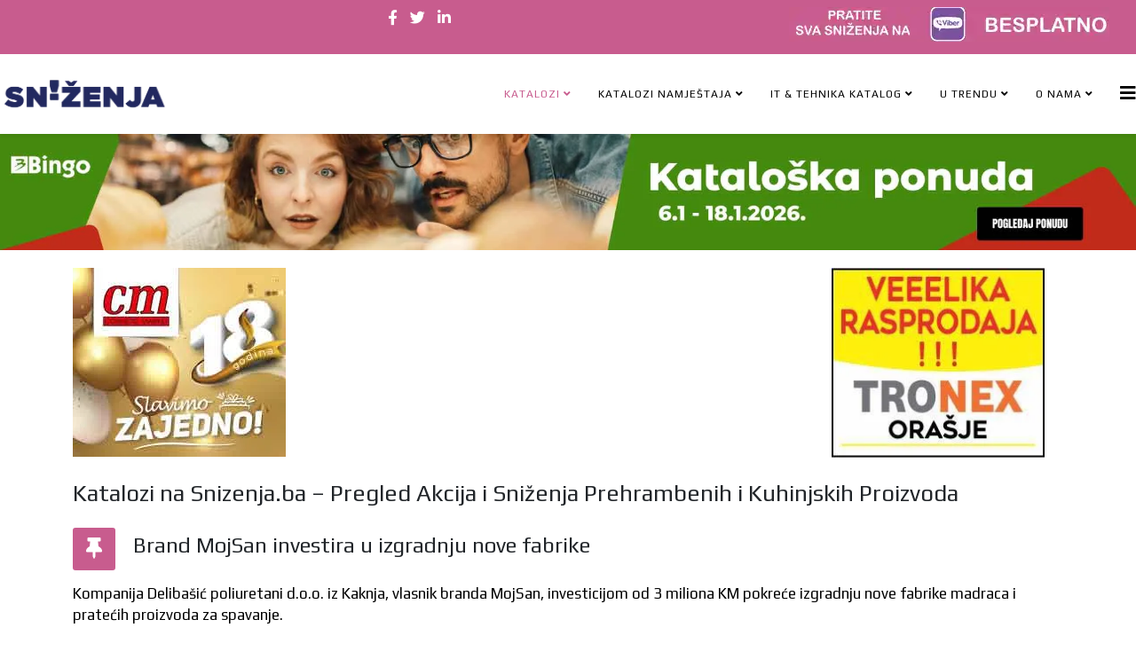

--- FILE ---
content_type: text/html; charset=utf-8
request_url: https://snizenja.ba/vijesti/pozitiva/7629-brand-mojsan-investira-u-izgradnju-nove-fabrike
body_size: 8043
content:
<!DOCTYPE html>
<html xmlns="http://www.w3.org/1999/xhtml" xml:lang="hr-hr" lang="hr-hr" dir="ltr">
	
  <head>
  	<!-- Start TAGZ: -->
  	<meta name="twitter:card" content="summary_large_image"/>
	<meta name="twitter:description" content="Kompanija Deliba&amp;scaron;ić poliuretani d.o.o. iz Kaknja, vlasnik branda MojSan, investicijom od 3 miliona KM pokreće izgradnju nove fabrike madraca i pratećih proizvoda za spavanje.&amp;nbsp;
MojSan je v"/>
	<meta name="twitter:image" content="https://snizenja.ba/images/stories/mojsan151220171.jpg"/>
	<meta name="twitter:title" content="Brand MojSan investira u izgradnju nove fabrike"/>
	<meta property="fb:app_id" content="206814776005038"/>
	<meta property="og:description" content="Kompanija Deliba&amp;scaron;ić poliuretani d.o.o. iz Kaknja, vlasnik branda MojSan, investicijom od 3 miliona KM pokreće izgradnju nove fabrike madraca i prate"/>
	<meta property="og:image" content="https://snizenja.ba/images/stories/mojsan151220171.jpg"/>
	<meta property="og:image:height" content="499"/>
	<meta property="og:image:width" content="749"/>
	<meta property="og:site_name" content="snizenja.ba"/>
	<meta property="og:title" content="Brand MojSan investira u izgradnju nove fabrike"/>
	<meta property="og:type" content="article"/>
	<meta property="og:url" content="https://snizenja.ba/vijesti/pozitiva/7629-brand-mojsan-investira-u-izgradnju-nove-fabrike"/>
  	<!-- End TAGZ -->
  		
		<meta http-equiv="X-UA-Compatible" content="IE=edge">
		<meta name="viewport" content="width=device-width, initial-scale=1">
		<base href="https://snizenja.ba/vijesti/pozitiva/7629-brand-mojsan-investira-u-izgradnju-nove-fabrike" />
	<meta http-equiv="content-type" content="text/html; charset=utf-8" />
	<meta name="keywords" content="Snizenja.ba katalozi, katalozi BiH, akcije i popusti, sniženja prehrana, kućne potrepštine akcija, tehnička oprema popust, katalozi proizvodi BiH" />
	<meta name="author" content="Zgonic ismar" />
	<meta name="robots" content="max-snippet:-1, max-image-preview:large, max-video-preview:-1" />
	<meta name="description" content="Pratite najnovije kataloške akcije i sniženja na Snizenja.ba! Popusti na prehranu, kućne potrepštine, tehniku i proizvode za dom u Bosni i Hercegovini." />
	<meta name="generator" content="Joomla! - Open Source Content Management" />
	<title>Brand MojSan investira u izgradnju nove fabrike</title>
	<link href="/images/M_images/favicon.ico" rel="shortcut icon" type="image/vnd.microsoft.icon" />
	<link href="/templates/shaper_helix3/favicon.ico" rel="shortcut icon" type="image/vnd.microsoft.icon" />
	<link href="https://snizenja.ba/u-trendu/vijesti/73-pozitiva/7629-brand-mojsan-investira-u-izgradnju-nove-fabrike" rel="canonical" />
	<link href="//fonts.googleapis.com/css?family=Play:regular,700&amp;subset=latin" rel="stylesheet" type="text/css" />
	<link href="/cache/com_templates/templates/shaper_helix3/51f6d8d0955f29d677a8f1006f385572.css" rel="stylesheet" type="text/css" />
	<style type="text/css">
body{font-family:Play, sans-serif; font-size:17px; font-weight:normal; }h1{font-family:Play, sans-serif; font-size:26px; font-weight:normal; }h2{font-family:Play, sans-serif; font-size:24px; font-weight:normal; }h3{font-family:Play, sans-serif; font-size:22px; font-weight:normal; }h4{font-family:Play, sans-serif; font-size:20px; font-weight:normal; }h5{font-family:Play, sans-serif; font-size:20px; font-weight:normal; }h6{font-family:Play, sans-serif; font-size:20px; font-weight:normal; }@media (min-width: 1400px) {
.container {
max-width: 1140px;
}
}#sp-top-bar{ background-color:#c85c8e;color:#ffffff; }#sp-top-bar a{color:#ffffff;}#sp-top-bar a:hover{color:#ffffff;}#sp-main-body{ padding:1;margin:1; }#sp-section-8{ margin:9; }#sp-footer{ background-color:#23295f;color:#ffffff; }#sp-footer a{color:#ffffff;}#sp-footer a:hover{color:#0b00d4;}		.dj-hideitem { display: none !important; }

	</style>
	<script src="/cache/com_templates/templates/shaper_helix3/721329a68af5238024fbde3ee99caa0f.js" type="text/javascript"></script>
	<script type="text/javascript">

var sp_preloader = '0';

var sp_gotop = '0';

var sp_offanimation = 'slidetop';

	</script>
	
	
	
	
	<!-- Global Site Tag (gtag.js) - Google Analytics -->
			<script async src="https://www.googletagmanager.com/gtag/js?id=G-85V297CV9D"></script>
			<script>
			  window.dataLayer = window.dataLayer || [];
			  function gtag(){dataLayer.push(arguments);}
			  gtag('js', new Date());
			  gtag('config', 'G-85V297CV9D' );
			</script>
	<!-- Start: Google Structured Data -->
			 <script type="application/ld+json" data-type="gsd"> { "@context": "https://schema.org", "@type": "WebSite", "url": "https://snizenja.ba/", "name": "Sve akcije i sniženja na jednom mjestu", "alternateName": "Akcije sa sniženjima Bingo akcije" } </script> <script type="application/ld+json" data-type="gsd"> { "@context": "https://schema.org", "@type": "Organization", "url": "https://snizenja.ba/", "logo": "https://snizenja.ba/images/loga/LOGO_SNIZENJA.webp" } </script> <script type="application/ld+json" data-type="gsd"> { "@context": "https://schema.org", "@type": "Organization", "name": "Sve akcije i sniženja na jednom mjestu", "url": "https://snizenja.ba/", "sameAs": [ "https://www.facebook.com/snizenja.ba", "https://x.com/kataloziba", "https://www.instagram.com/svasnizenja/", "https://www.linkedin.com/in/portal-svijet-sni%C5%BEenja-550769a6/" ] } </script> <script type="application/ld+json" data-type="gsd"> { "@context": "https://schema.org", "@type": "BreadcrumbList", "itemListElement": [ { "@type": "ListItem", "position": 1, "name": "Sve akcije i sniženja na jednom mjestu", "item": "https://snizenja.ba/" }, { "@type": "ListItem", "position": 2, "name": "Vijesti", "item": "https://snizenja.ba/u-trendu/vijesti" }, { "@type": "ListItem", "position": 3, "name": "Pozitiva", "item": "https://snizenja.ba/u-trendu/vijesti/73-pozitiva" }, { "@type": "ListItem", "position": 4, "name": "Brand MojSan investira u izgradnju nove fabrike", "item": "https://snizenja.ba/vijesti/pozitiva/7629-brand-mojsan-investira-u-izgradnju-nove-fabrike" } ] } </script>
			<!-- End: Google Structured Data -->
		<!-- Global site tag (gtag.js) - Google Analytics -->
<script async src="https://www.googletagmanager.com/gtag/js?id=G-85V297CV9D"></script>
<script>
  window.dataLayer = window.dataLayer || [];
  function gtag(){dataLayer.push(arguments);}
  gtag('js', new Date());

  gtag('config', 'G-85V297CV9D');
</script>

<script data-ad-client="ca-pub-8007300075643659" async src="https://pagead2.googlesyndication.com/pagead/js/adsbygoogle.js"></script>

<meta name="facebook-domain-verification" content="j327d60qe9csdgqf0jqf1e5k752p40" />


	</head>
	
	<body class="site com-content view-article no-layout no-task itemid-120 hr-hr ltr  layout-fluid off-canvas-menu-init"><div class="dj-offcanvas-wrapper"><div class="dj-offcanvas-pusher"><div class="dj-offcanvas-pusher-in">
	
		<div class="body-wrapper">
			<div class="body-innerwrapper">
				<section id="sp-top-bar"><div class="row"><div id="sp-top3" class="col-lg-4 d-none d-lg-block"><div class="sp-column "></div></div><div id="sp-top1" class="col-lg-4 "><div class="sp-column "><ul class="social-icons"><li><a target="_blank" href="https://www.facebook.com/snizenja.ba/" aria-label="facebook"><i class="fa fa-facebook"></i></a></li><li><a target="_blank" href="https://twitter.com/kataloziba" aria-label="twitter"><i class="fa fa-twitter"></i></a></li><li><a target="_blank" href="https://www.linkedin.com/in/portal-svijet-sni%C5%BEenja-550769a6/" aria-label="linkedin"><i class="fa fa-linkedin"></i></a></li></ul></div></div><div id="sp-top2" class="col-lg-4 "><div class="sp-column "><div class="sp-module "><div class="sp-module-content">

<div class="custom"  >
	<div><a href="https://snizenja.ba/component/banners/click/146" target="_blank"  title="Kataloške akcije pratite preko vibera"><img src="https://snizenja.ba/images/stories/viber_besplatno.webp" title="Pratite sve kataloge besplatno" alt="Kataloške akcije pratite preko vibera" border="0"  class="img-responsive" loading="lazy" width="361" height="39" ></a></div>
</div></div></div></div></div></section><header id="sp-header"><div class="row"><div id="sp-logo" class="col-8 col-lg-2 "><div class="sp-column "><div class="logo"><a href="/"><img class="sp-default-logo d-none d-lg-block" src="/images/loga/snizenja_logo.webp" srcset="/images/loga/snizenja_logo.webp 2x" alt="Sva sniženja na jednom mjestu Pregledajte kataloge ovdje"><img class="sp-default-logo d-block d-lg-none" src="/images/loga/snizenja_logo.webp" alt="Sva sniženja na jednom mjestu Pregledajte kataloge ovdje"></a></div></div></div><div id="sp-menu" class="col-4 col-lg-10 "><div class="sp-column ">			<div class='sp-megamenu-wrapper'>
				<a id="offcanvas-toggler" href="#" aria-label="Helix3 Megamenu Options"><i class="fa fa-bars" aria-hidden="true" title="Helix3 Megamenu Options"></i></a>
				<ul class="sp-megamenu-parent menu-rotate d-none d-lg-block"><li class="sp-menu-item sp-has-child current-item active"><a  href="/"  >Katalozi</a><div class="sp-dropdown sp-dropdown-main sp-menu-right" style="width: 400px;"><div class="sp-dropdown-inner"><ul class="sp-dropdown-items"><li class="sp-menu-item"><a  href="/katalog-akcija/bingo-katalog-i-vikend-akcija"  >Bingo Katalog </a></li><li class="sp-menu-item"><a  href="/katalog-akcija/fis-katalog-i-vikend-akcija"  >FIS Katalog </a></li><li class="sp-menu-item"><a  href="/katalog-akcija/amko-katalog-i-vikend-akcija"  >Amko Katalog </a></li><li class="sp-menu-item"><a  href="/katalog-akcija/cm-cosmetic-market-katalog"  >CM Cosmetic market Katalog</a></li><li class="sp-menu-item sp-has-child"><a  href="javascript:void(0);"  >Katalog</a><div class="sp-dropdown sp-dropdown-sub sp-menu-right" style="width: 400px;"><div class="sp-dropdown-inner"><ul class="sp-dropdown-items"><li class="sp-menu-item"><a  href="/katalog-akcija/ostali-katalozi/tropic-katalog-i-vikend-akcija"  >Tropic Katalog i vikend akcija</a></li><li class="sp-menu-item"><a  href="/katalog-akcija/ostali-katalozi/penny-akcije-i-katalozi"  >Penny Akcije i katalozi</a></li><li class="sp-menu-item"><a  href="/katalog-akcija/ostali-katalozi/crvena-jabuka-katalog-i-vikend-akcija"  >Crvena jabuka Katalog i vikend akcija</a></li><li class="sp-menu-item"><a  href="/katalog-akcija/ostali-katalozi/hose-komerc-katalog-i-vikend-akcija"  >Hoše komerc Katalog i vikend akcija</a></li><li class="sp-menu-item"><a  href="/katalog-akcija/ostali-katalozi/kort-katalog-i-vikend-akcija"  >Kort Katalog i vikend akcija</a></li><li class="sp-menu-item"><a  href="/katalog-akcija/ostali-katalozi/pepco"  >Pepco</a></li><li class="sp-menu-item"><a  href="/katalog-akcija/ostali-katalozi/bazar-akcije-i-katalozi"  >Bazar Akcije</a></li><li class="sp-menu-item"><a  href="/katalog-akcija/ostali-katalozi/utd-best-akcije"  >UTD BEST Akcije</a></li><li class="sp-menu-item"><a  href="/katalog-akcija/ostali-katalozi/didaco-akcije"  >Didaco Akcije</a></li><li class="sp-menu-item"><a  href="/katalog-akcija/ostali-katalozi/dm-akcija"  >dm Akcija</a></li><li class="sp-menu-item"><a  href="/katalog-akcija/ostali-katalozi/oriflame-akcija"  >Oriflame Akcija</a></li><li class="sp-menu-item"><a  href="/katalog-akcija/ostali-katalozi/moj-market-akcija"  >Moj market Akcija</a></li><li class="sp-menu-item"><a  href="/katalog-akcija/ostali-katalozi/tropic-akcija"  >Tropic Akcija</a></li><li class="sp-menu-item"><a  href="/katalog-akcija/ostali-katalozi/namex-akcija"  >NAMEX Akcija</a></li><li class="sp-menu-item"><a  href="/katalog-akcija/ostali-katalozi/katalog-e-knjige"  >Katalog E-knjige</a></li><li class="sp-menu-item"><a  href="/katalog-akcija/ostali-katalozi/deichman-katalog-i-vikend-akcija"  >Deichmann Katalog i vikend akcija</a></li><li class="sp-menu-item"><a  href="/katalog-akcija/ostali-katalozi/izbor-trgovina-akcije-i-katalozi"  >Izbor trgovina akcije i katalozi</a></li><li class="sp-menu-item"><a  href="/katalog-akcija/ostali-katalozi/duric-akcije-i-katalozi"  >Đurić akcije i katalozi</a></li><li class="sp-menu-item"><a  href="/katalog-akcija/ostali-katalozi/zeka-baucentar"  >Zeka Baucentar</a></li><li class="sp-menu-item"><a  href="/katalog-akcija/ostali-katalozi/mega-diskont-katalog-i-vikend-akcija"  >Mega diskont Katalog </a></li><li class="sp-menu-item"><a  href="/katalog-akcija/ostali-katalozi/fortuna-market-akcije-i-katalozi"  >Fortuna market akcije i katalozi</a></li><li class="sp-menu-item"><a  href="/katalog-akcija/ostali-katalozi/hass-komerc-akcije-i-katalozi"  >Hass komerc akcije i katalozi</a></li><li class="sp-menu-item"><a  href="/katalog-akcija/ostali-katalozi/adazal-akcije-i-katalozi"  >Adazal akcije i katalozi</a></li><li class="sp-menu-item"><a  href="/katalog-akcija/ostali-katalozi/gradur-akcije-i-katalozi"  >Gradur akcije i katalozi</a></li><li class="sp-menu-item"><a  href="/katalog-akcija/ostali-katalozi/domino-akcije-i-katalozi"  >DOMINO akcije i katalozi</a></li><li class="sp-menu-item"><a  href="/katalog-akcija/ostali-katalozi/konzum-i-mercator-katalog-i-vikend-akcija"  >Konzum i Mercator Katalog </a></li></ul></div></div></li></ul></div></div></li><li class="sp-menu-item sp-has-child"><a  href="/katalozi-i-snizenja-namjestaja"  >Katalozi namještaja</a><div class="sp-dropdown sp-dropdown-main sp-menu-right" style="width: 400px;"><div class="sp-dropdown-inner"><ul class="sp-dropdown-items"><li class="sp-menu-item"><a  href="/katalozi-i-snizenja-namjestaja/jysk-akcije-i-katalozi"  >Jysk Akcije i katalozi</a></li></ul></div></div></li><li class="sp-menu-item sp-has-child"><a  href="/katalog-it-tehnika"  >IT &amp; Tehnika Katalog </a><div class="sp-dropdown sp-dropdown-main sp-menu-right" style="width: 400px;"><div class="sp-dropdown-inner"><ul class="sp-dropdown-items"><li class="sp-menu-item"><a  href="/katalog-it-tehnika/kupitehniku"  >Kupitehniku</a></li><li class="sp-menu-item"><a  href="/katalog-it-tehnika/mobilmedia-akcije-i-katalozi"  >Mobilmedia Akcije i katalozi</a></li><li class="sp-menu-item"><a  href="/katalog-it-tehnika/tehnomag-katalog"  >Tehnomag katalog</a></li><li class="sp-menu-item"><a  href="/katalog-it-tehnika/omega-shop"  >Omega Shop Akcije</a></li><li class="sp-menu-item"><a  href="/katalog-it-tehnika/domod-akcije-i-katalozi"  >Domod akcije</a></li><li class="sp-menu-item"><a  href="/katalog-it-tehnika/dstore-akcije"  >Dstore akcije</a></li><li class="sp-menu-item"><a  href="/katalog-it-tehnika/univerzalno-akcije"  >Univerzalno akcije</a></li><li class="sp-menu-item"><a  href="/katalog-it-tehnika/neptun-akcije"  >Neptun akcije</a></li><li class="sp-menu-item"><a  href="/katalog-it-tehnika/obi-solomaher-akcije"  >Obi solomaher akcije</a></li><li class="sp-menu-item"><a  href="/katalog-it-tehnika/gradur-akcije-snizenja"  >Gradur Akcije sniženja</a></li></ul></div></div></li><li class="sp-menu-item sp-has-child"><a  href="/u-trendu"  title="U TRENDU" >U TRENDU</a><div class="sp-dropdown sp-dropdown-main sp-menu-right" style="width: 400px;"><div class="sp-dropdown-inner"><ul class="sp-dropdown-items"><li class="sp-menu-item sp-has-child"><a  href="/u-trendu/ustedite-uz-snizenja"  >Izdvojeni katalozi</a><div class="sp-dropdown sp-dropdown-sub sp-menu-right" style="width: 400px;"><div class="sp-dropdown-inner"><ul class="sp-dropdown-items"><li class="sp-menu-item"><a  href="/u-trendu/ustedite-uz-snizenja/katalozi-bingo"  >Uštedite uz Bingo</a></li><li class="sp-menu-item"><a  href="/u-trendu/ustedite-uz-snizenja/katalozi-fis"  >Uštedite uz Fis</a></li></ul></div></div></li><li class="sp-menu-item"><a  href="/u-trendu/obuca-akcije"  >Obuća akcije</a></li><li class="sp-menu-item"><a  href="/u-trendu/katalozi-ljepote"  >Beauty Blog</a></li><li class="sp-menu-item"><a  href="/u-trendu/savjeti-za-domacinstvo"  title="Savjeti za domaćinstvo" >Savjeti za domaćinstvo</a></li><li class="sp-menu-item"><a  href="/u-trendu/recenzije-mobitela"  title="Savjeti za domaćinstvo" >Recenzije</a></li><li class="sp-menu-item sp-has-child"><a  href="/u-trendu/recepti-bh"  >Recepti</a><div class="sp-dropdown sp-dropdown-sub sp-menu-right" style="width: 400px;"><div class="sp-dropdown-inner"><ul class="sp-dropdown-items"><li class="sp-menu-item"><a  href="/u-trendu/recepti-bh/slano-bh"  >Slano</a></li><li class="sp-menu-item"><a  href="/u-trendu/recepti-bh/slatko"  >Slatko</a></li><li class="sp-menu-item"><a  href="/u-trendu/recepti-bh/salate-bh"  >Salate</a></li><li class="sp-menu-item"><a  href="/u-trendu/recepti-bh/zimnica-bh"  >Zimnica</a></li><li class="sp-menu-item"><a  href="/u-trendu/recepti-bh/abeceda-zacinskog-bilja-bh"  >Abeceda začinskog bilja </a></li></ul></div></div></li><li class="sp-menu-item sp-has-child"><a  href="/u-trendu/vijesti"  >Vijesti</a><div class="sp-dropdown sp-dropdown-sub sp-menu-right" style="width: 400px;"><div class="sp-dropdown-inner"><ul class="sp-dropdown-items"><li class="sp-menu-item"><a  href="/u-trendu/vijesti/upoznaj-bh-brendove"  >Upoznaj BH BRENDOVE</a></li><li class="sp-menu-item"><a  href="/u-trendu/vijesti/zdravlje"  >Zdravlje</a></li></ul></div></div></li><li class="sp-menu-item sp-has-child"><a  href="/u-trendu/svi-katalozi-na-jednom-mjestu"  >Katalog</a><div class="sp-dropdown sp-dropdown-sub sp-menu-right" style="width: 400px;"><div class="sp-dropdown-inner"><ul class="sp-dropdown-items"><li class="sp-menu-item"><a  href="/u-trendu/svi-katalozi-na-jednom-mjestu/svi-katalozi-na-jednom-mjestu"  >Svi katalozi na jednom mjestu</a></li><li class="sp-menu-item"><a  href="/u-trendu/svi-katalozi-na-jednom-mjestu/sva-snizenja-na-jednom-mjestu"  >Sva sniženja na jednom mjestu</a></li><li class="sp-menu-item"><a  href="/u-trendu/svi-katalozi-na-jednom-mjestu/rss-kataloga"  title="RSS SVE TRGOVINE NA JEDNOM MJESTU" ><i class="fa fa-rss"></i> RSS Kataloga</a></li></ul></div></div></li></ul></div></div></li><li class="sp-menu-item sp-has-child"><a  href="/o-nama"  >O nama</a><div class="sp-dropdown sp-dropdown-main sp-menu-right" style="width: 400px;"><div class="sp-dropdown-inner"><ul class="sp-dropdown-items"><li class="sp-menu-item"><a  href="/o-nama/o-nama"  >O nama</a></li><li class="sp-menu-item"><a  href="/o-nama/marketing"  >Marketing</a></li><li class="sp-menu-item"><a  href="/o-nama/snizenja-ba-pravila-o-privatnosti"  >SNIZENJA.BA - Pravila o privatnosti</a></li><li class="sp-menu-item"><a  href="/o-nama/snizenja-ba-pravila-o-kolacicima-cookies"  >SNIZENJA.BA - Pravila o kolačićima (cookies)</a></li><li class="sp-menu-item"><a  href="/o-nama/stranica-404"  >Stranica 404</a></li><li class="sp-menu-item"><a  href="https://www.snizenje.rs" rel="noopener noreferrer" target="_blank" ><img src="/images/interex/srbyastava.png" alt="Katalozi u Srbiji" /><span class="image-title">Katalozi u Srbiji</span> </a></li></ul></div></div></li></ul>			</div>
		</div></div></div></header><section id="sp-page-title"><div class="row"><div id="sp-title" class="col-lg-12 d-none d-lg-block"><div class="sp-column "></div></div></div></section><section id="sp-banner-1950-x-200" class="d-none d-md-block"><div class="row"><div id="sp-social" class="col-lg-12 "><div class="sp-column "><div class="sp-module "><div class="sp-module-content"><div class="bannergroup">

	<div class="banneritem">
																																																																			<a
							href="/component/banners/click/63" target="_blank" rel="noopener noreferrer"
							title="BINGO Akcija i katalozi">
							<img
								src="https://snizenja.ba/images/banners/bingo07012026.webp"
								alt="Posjetite Bingovu web stranicu"
								 width="1950"								 height="200"							/>
						</a>
																<div class="clr"></div>
	</div>

</div>
</div></div></div></div></div></section><section id="sp-main-body"><div class="container"><div class="row"><div id="sp-left" class="col-lg-3 d-none d-lg-block"><div class="sp-column "><div class="sp-module "><div class="sp-module-content"><div class="bannergroup">

	<div class="banneritem">
																																																																			<a
							href="/component/banners/click/116" target="_blank" rel="noopener noreferrer"
							title="CM">
							<img
								src="https://snizenja.ba/images/banners/cm.webp"
								alt="CM Kozmetika"
								 width="240"								 height="213"							/>
						</a>
																<div class="clr"></div>
	</div>

</div>
</div></div></div></div><div id="sp-home" class="col-lg-6 d-none d-lg-block"><div class="sp-column custom-class"><div class="sp-module "><div class="sp-module-content"><div class="bannergroup">

	<div class="banneritem">
										<script async src="https://pagead2.googlesyndication.com/pagead/js/adsbygoogle.js?client=ca-pub-8007300075643659"
     crossorigin="anonymous"></script>
<!-- 558 x 213 -->
<ins class="adsbygoogle"
     style="display:inline-block;width:555px;height:213px"
     data-ad-client="ca-pub-8007300075643659"
     data-ad-slot="1573891539"></ins>
<script>
     (adsbygoogle = window.adsbygoogle || []).push({});
</script>				<div class="clr"></div>
	</div>

</div>
</div></div></div></div><div id="sp-right" class="col-lg-3 d-none d-lg-block"><div class="sp-column "><div class="sp-module "><div class="sp-module-content"><div class="bannergroup">

	<div class="banneritem">
																																																																			<a
							href="/component/banners/click/176" target="_blank" rel="noopener noreferrer"
							title="Tronexdesnogore">
							<img
								src="https://snizenja.ba/images/banners/tronex14082025.webp"
								alt="TRONEX"
								 width="240"								 height="213"							/>
						</a>
																<div class="clr"></div>
	</div>

</div>
</div></div></div></div></div></div></section><section id="sp-mob1" class="d-lg-none"><div class="container"><div class="row"><div id="sp-mob1" class="col-lg-12 d-lg-none"><div class="sp-column "><div class="sp-module "><div class="sp-module-content"><div class="bannergroup">

	<div class="banneritem">
																																																																			<a
							href="/component/banners/click/181" target="_blank" rel="noopener noreferrer"
							title="Pratite Snizenja.ba na Viberu">
							<img
								src="https://snizenja.ba/images/banners/VIBER_POZIVNICA.webp"
								alt="Pratite Snizenja.ba na Viberu"
								 width="400"								 height="247"							/>
						</a>
																<div class="clr"></div>
	</div>

</div>
</div></div></div></div></div></div></section><section id="sp-section-8"><div class="container"><div class="row"><div id="sp-component" class="col-lg-12 "><div class="sp-column "><div id="system-message-container">
	</div>
<article class="item item-page" itemscope itemtype="http://schema.org/Article">
	<meta itemprop="inLanguage" content="hr-HR" />
		<div class="page-header">
		<h1> Katalozi na Snizenja.ba – Pregled Akcija i Sniženja Prehrambenih i Kuhinjskih Proizvoda </h1>
	</div>
	
	

	<div class="entry-header has-post-format">
		
		
						<span class="post-format">
					<i class="fa fa-thumb-tack" area-hidden="true"></i>
			</span>

			<h2 itemprop="name">
									Brand MojSan investira u izgradnju nove fabrike							</h2>
												</div>

					
	
	
		
	
			<div itemprop="articleBody">
		
<p><span style="color: #000000;">Kompanija Deliba&scaron;ić poliuretani d.o.o. iz Kaknja, vlasnik branda MojSan, investicijom od 3 miliona KM pokreće izgradnju nove fabrike madraca i pratećih proizvoda za spavanje. </span></p>
<p><span style="color: #000000;"><img src="/images/stories/mojsan151220171.jpg" alt="MOJ SAN " style="color: #1d2129; font-family: Helvetica, sans-serif; background-color: #ffffff;" border="0" /></span><br /> <br /><span style="color: #000000;">MojSan je vodeći domaći proizvođač sistema za spavanje koji duži niz godina uspje&scaron;no posluje na domaćem i regionalnom trži&scaron;tu. Obzirom na povećanje prisustva i potražnje za vlastitim proizvodima na trži&scaron;tu realizacija izgradnje nove fabrike kojom će se kapaciteti proizvodnje udvostručiti je slijed strate&scaron;kih koraka ove kompanije. Izgradnja nove fabrike sa 4.500 kvadratnih metara proizvodnog prostora će omogućiti primjenu najnovijih standarda proizvodnje u industriji sistema za spavanje. Održanje visokog nivoa kvaliteta proizvoda branda MojSan će biti omogućeno zahvaljujući ulaganju u opremu i ma&scaron;ine u iznosu od preko 1 milion KM.</span></p>
<p><span style="color: #000000;">Investiciju izgradnje objekta i unaprjeđenje proizvodne linije u ovoj domaćoj kompaniji ocjenjuju kao jedan od najvažnijih strate&scaron;kih koraka u smislu pozicioniranja vlastitog asortimana proizvoda za spavanje na inozemnom trži&scaron;tu te povećanje konkurentnosti u skladu sa globalnim tehnolo&scaron;kim trendovima u ovoj industriji.</span></p>
<p><span style="color: #000000;">Očekivani rok zavr&scaron;etka radova na izgradnji novog MojSan proizvodnog postrojenja je proljeće 2018. godine te će otvorenje nove proizvodne linije simbolično biti 10. rođendan ovog poznatog i uspje&scaron;nog bosanskohercegovačkog branda.</span></p>
<p>&nbsp;</p>
<p><span style="color: #000000;"><img src="/images/stories/mojsan151220172.jpg" alt="MOJ SAN " style="color: #1d2129; font-family: Helvetica, sans-serif; background-color: #ffffff;" border="0" /></span></p>
<p><span style="color: #000000;"><img src="/images/stories/mojsan151220173.jpg" alt="MOJ SAN " style="color: #1d2129; font-family: Helvetica, sans-serif; background-color: #ffffff;" border="0" /></span></p>
<p><span style="color: #000000;"><img src="/images/stories/mojsan151220174.jpg" alt="MOJ SAN " style="color: #1d2129; font-family: Helvetica, sans-serif; background-color: #ffffff;" border="0" /></span></p>
<p><span style="color: #000000;"><img src="/images/stories/mojsan151220175.jpg" alt="MOJ SAN " style="color: #1d2129; font-family: Helvetica, sans-serif; background-color: #ffffff;" border="0" /></span></p>
<p><span style="color: #000000;"><img src="/images/stories/mojsan151220176.jpg" alt="MOJ SAN " style="color: #1d2129; font-family: Helvetica, sans-serif; background-color: #ffffff;" border="0" /></span></p>	</div>

			
<dl class="article-info">
	
		<dt class="article-info-term"></dt>	
			
		
		
					<dd class="category-name">
	<i class="fa fa-folder-open-o" area-hidden="true"></i>
				<span itemprop="genre" itemprop="genre" data-toggle="tooltip" title="Kategorija članka">Pozitiva</span>	</dd>		
		
			
						<dd class="create">
	<i class="fa fa-clock-o" area-hidden="true"></i>
	<time datetime="2017-12-15T02:48:00+01:00" itemprop="dateCreated" data-toggle="tooltip" title="Datum kreiranja">
		15 December 2017	</time>
</dd>		
		
					<dd class="hits">
	<span class="fa fa-eye" area-hidden="true"></span>
	<meta itemprop="interactionCount" content="UserPageVisits:5848" />
	Hitovi: 5848</dd>			</dl>
	
	
	
<nav class="pagenavigation mt-4">
	<ul class="pagination ms-0">
			<li class="previous page-item">
			<a class="page-link" href="/u-trendu/vijesti/73-pozitiva/7875-vispak-i-bingo-u-zajednickoj-akciji-sa-vojskom-najjacom" rel="prev">
			<span class="visually-hidden">
				Previous article: VISPAK I BINGO U ZAJEDNIČKOJ AKCIJI SA VOJSKOM NAJJAČOM			</span>
			<span class="icon-chevron-left" aria-hidden="true"></span> <span aria-hidden="true">Prethodno</span>			</a>
		</li>
				<li class="next page-item">
			<a class="page-link" href="/u-trendu/vijesti/73-pozitiva/7595-nova-generacija-gorenje-susilica-rijesava-veliki-zimski-problem" rel="next">
			<span class="visually-hidden">
				Next article: Nova generacija Gorenje sušilica riješava veliki zimski problem			</span>
			<span aria-hidden="true">Sljedeće</span> <span class="icon-chevron-right" aria-hidden="true"></span>			</a>
		</li>
		</ul>
</nav>
						
	
	
			<div class="article-footer-wrap">
			<div class="article-footer-top">
											</div>
					</div>
	
</article>
</div></div></div></div></section><section id="sp-sponzorisane-akcije"><div class="container"><div class="row"><div id="sp-position1" class="col-lg-12 d-none d-lg-block"><div class="sp-column "><div class="sp-module "><div class="sp-module-content">

<div class="custom"  >
	<script async src="https://pagead2.googlesyndication.com/pagead/js/adsbygoogle.js?client=ca-pub-8007300075643659"
     crossorigin="anonymous"></script>
<!-- Veliki na snizenjima ba -->
<ins class="adsbygoogle"
     style="display:inline-block;width:1140px;height:450px"
     data-ad-client="ca-pub-8007300075643659"
     data-ad-slot="3064267755"></ins>
<script>
     (adsbygoogle = window.adsbygoogle || []).push({});
</script></div>
</div></div></div></div></div></div></section><section id="sp-svi-katalozi-najednom-mjestu"><div class="container"><div class="row"><div id="sp-position7" class="col-lg-12 d-none d-lg-block"><div class="sp-column "><div class="sp-module "><div class="sp-module-content"><div class="bannergroup">


</div>
</div></div></div></div></div></div></section><footer id="sp-footer" class="d-none"><div class="container"><div class="row"><div id="sp-footer1" class="col-lg-2 "><div class="sp-column "><div class="sp-module "><div class="sp-module-content">

<div class="custom"  >
	<p><a href="https://snizenja.ba/"><img src="/images/loga/Logo_bijeli.webp" title="Dobro došli na portal snizenja.ba" alt="" /></a></p></div>
</div></div></div></div><div id="sp-footer2" class="col-lg-10 "><div class="sp-column ">		<div class="moduletablenav-pills">

		
			<ul class="nav menu nav-pills">
<li class="item-265  current active">		<a  href="/"  > Katalozi</a></li><li class="item-266">		<a  href="https://snizenja.ba/o-nama/o-nama"  > Uslovi korištenja</a></li><li class="item-268">		<a  href="https://snizenja.ba/o-nama/o-nama"  > Kontaktirajte nas</a></li><li class="item-276">		<a  href="https://www.veza.ba"  > Bookmark stranice</a></li></ul>

		</div>

	</div></div></div></div></footer>			</div>
		</div>
		
		<!-- Off Canvas Menu -->
		<div class="offcanvas-menu">
			<a href="#" class="close-offcanvas" aria-label="Close"><i class="fa fa-remove" aria-hidden="true" title="Close"></i></a>
			<div class="offcanvas-inner">
									<div class="sp-module "><div class="sp-module-content"><ul class="nav menu">
<li class="item-120  current active deeper parent"><a href="/" > Katalozi</a><span class="offcanvas-menu-toggler collapsed" data-bs-toggle="collapse" data-bs-target="#collapse-menu-120"><i class="open-icon fa fa-angle-down"></i><i class="close-icon fa fa-angle-up"></i></span><ul class="collapse" id="collapse-menu-120"><li class="item-367"><a href="/katalog-akcija/bingo-katalog-i-vikend-akcija" > Bingo Katalog </a></li><li class="item-612"><a href="/katalog-akcija/fis-katalog-i-vikend-akcija" > FIS Katalog </a></li><li class="item-369"><a href="/katalog-akcija/amko-katalog-i-vikend-akcija" > Amko Katalog </a></li><li class="item-662"><a href="/katalog-akcija/cm-cosmetic-market-katalog" > CM Cosmetic market Katalog</a></li><li class="item-665  deeper parent">	<a class="nav-header ">Katalog</a>
<span class="offcanvas-menu-toggler collapsed" data-bs-toggle="collapse" data-bs-target="#collapse-menu-665"><i class="open-icon fa fa-angle-down"></i><i class="close-icon fa fa-angle-up"></i></span><ul class="collapse" id="collapse-menu-665"><li class="item-663"><a href="/katalog-akcija/ostali-katalozi/tropic-katalog-i-vikend-akcija" > Tropic Katalog i vikend akcija</a></li><li class="item-687"><a href="/katalog-akcija/ostali-katalozi/penny-akcije-i-katalozi" > Penny Akcije i katalozi</a></li><li class="item-664"><a href="/katalog-akcija/ostali-katalozi/crvena-jabuka-katalog-i-vikend-akcija" > Crvena jabuka Katalog i vikend akcija</a></li><li class="item-670"><a href="/katalog-akcija/ostali-katalozi/hose-komerc-katalog-i-vikend-akcija" > Hoše komerc Katalog i vikend akcija</a></li><li class="item-671"><a href="/katalog-akcija/ostali-katalozi/kort-katalog-i-vikend-akcija" > Kort Katalog i vikend akcija</a></li><li class="item-673"><a href="/katalog-akcija/ostali-katalozi/pepco" > Pepco</a></li><li class="item-682"><a href="/katalog-akcija/ostali-katalozi/bazar-akcije-i-katalozi" > Bazar Akcije</a></li><li class="item-685"><a href="/katalog-akcija/ostali-katalozi/utd-best-akcije" > UTD BEST Akcije</a></li><li class="item-686"><a href="/katalog-akcija/ostali-katalozi/didaco-akcije" > Didaco Akcije</a></li><li class="item-689"><a href="/katalog-akcija/ostali-katalozi/dm-akcija" > dm Akcija</a></li><li class="item-694"><a href="/katalog-akcija/ostali-katalozi/oriflame-akcija" > Oriflame Akcija</a></li><li class="item-690"><a href="/katalog-akcija/ostali-katalozi/moj-market-akcija" > Moj market Akcija</a></li><li class="item-691"><a href="/katalog-akcija/ostali-katalozi/tropic-akcija" > Tropic Akcija</a></li><li class="item-692"><a href="/katalog-akcija/ostali-katalozi/namex-akcija" > NAMEX Akcija</a></li><li class="item-385"><a href="/katalog-akcija/ostali-katalozi/katalog-e-knjige" > Katalog E-knjige</a></li><li class="item-696"><a href="/katalog-akcija/ostali-katalozi/deichman-katalog-i-vikend-akcija" > Deichmann Katalog i vikend akcija</a></li><li class="item-702"><a href="/katalog-akcija/ostali-katalozi/izbor-trgovina-akcije-i-katalozi" > Izbor trgovina akcije i katalozi</a></li><li class="item-703"><a href="/katalog-akcija/ostali-katalozi/duric-akcije-i-katalozi" > Đurić akcije i katalozi</a></li><li class="item-704"><a href="/katalog-akcija/ostali-katalozi/zeka-baucentar" > Zeka Baucentar</a></li><li class="item-599"><a href="/katalog-akcija/ostali-katalozi/mega-diskont-katalog-i-vikend-akcija" > Mega diskont Katalog </a></li><li class="item-705"><a href="/katalog-akcija/ostali-katalozi/fortuna-market-akcije-i-katalozi" > Fortuna market akcije i katalozi</a></li><li class="item-706"><a href="/katalog-akcija/ostali-katalozi/hass-komerc-akcije-i-katalozi" > Hass komerc akcije i katalozi</a></li><li class="item-707"><a href="/katalog-akcija/ostali-katalozi/adazal-akcije-i-katalozi" > Adazal akcije i katalozi</a></li><li class="item-709"><a href="/katalog-akcija/ostali-katalozi/gradur-akcije-i-katalozi" > Gradur akcije i katalozi</a></li><li class="item-710"><a href="/katalog-akcija/ostali-katalozi/domino-akcije-i-katalozi" > DOMINO akcije i katalozi</a></li><li class="item-591"><a href="/katalog-akcija/ostali-katalozi/konzum-i-mercator-katalog-i-vikend-akcija" > Konzum i Mercator Katalog </a></li></ul></li></ul></li><li class="item-152  deeper parent"><a href="/katalozi-i-snizenja-namjestaja" > Katalozi namještaja</a><span class="offcanvas-menu-toggler collapsed" data-bs-toggle="collapse" data-bs-target="#collapse-menu-152"><i class="open-icon fa fa-angle-down"></i><i class="close-icon fa fa-angle-up"></i></span><ul class="collapse" id="collapse-menu-152"><li class="item-698"><a href="/katalozi-i-snizenja-namjestaja/jysk-akcije-i-katalozi" > Jysk Akcije i katalozi</a></li></ul></li><li class="item-371  deeper parent"><a href="/katalog-it-tehnika" > IT &amp; Tehnika Katalog </a><span class="offcanvas-menu-toggler collapsed" data-bs-toggle="collapse" data-bs-target="#collapse-menu-371"><i class="open-icon fa fa-angle-down"></i><i class="close-icon fa fa-angle-up"></i></span><ul class="collapse" id="collapse-menu-371"><li class="item-672"><a href="/katalog-it-tehnika/kupitehniku" > Kupitehniku</a></li><li class="item-701"><a href="/katalog-it-tehnika/mobilmedia-akcije-i-katalozi" > Mobilmedia Akcije i katalozi</a></li><li class="item-676"><a href="/katalog-it-tehnika/tehnomag-katalog" > Tehnomag katalog</a></li><li class="item-677"><a href="/katalog-it-tehnika/omega-shop" > Omega Shop Akcije</a></li><li class="item-684"><a href="/katalog-it-tehnika/domod-akcije-i-katalozi" > Domod akcije</a></li><li class="item-693"><a href="/katalog-it-tehnika/dstore-akcije" > Dstore akcije</a></li><li class="item-695"><a href="/katalog-it-tehnika/univerzalno-akcije" > Univerzalno akcije</a></li><li class="item-697"><a href="/katalog-it-tehnika/neptun-akcije" > Neptun akcije</a></li><li class="item-699"><a href="/katalog-it-tehnika/obi-solomaher-akcije" > Obi solomaher akcije</a></li><li class="item-700"><a href="/katalog-it-tehnika/gradur-akcije-snizenja" > Gradur Akcije sniženja</a></li></ul></li><li class="item-622  deeper parent"><a href="/u-trendu" title="U TRENDU" > U TRENDU</a><span class="offcanvas-menu-toggler collapsed" data-bs-toggle="collapse" data-bs-target="#collapse-menu-622"><i class="open-icon fa fa-angle-down"></i><i class="close-icon fa fa-angle-up"></i></span><ul class="collapse" id="collapse-menu-622"><li class="item-609  deeper parent"><a href="/u-trendu/ustedite-uz-snizenja" > Izdvojeni katalozi</a><span class="offcanvas-menu-toggler collapsed" data-bs-toggle="collapse" data-bs-target="#collapse-menu-609"><i class="open-icon fa fa-angle-down"></i><i class="close-icon fa fa-angle-up"></i></span><ul class="collapse" id="collapse-menu-609"><li class="item-610"><a href="/u-trendu/ustedite-uz-snizenja/katalozi-bingo" > Uštedite uz Bingo</a></li><li class="item-113"><a href="/u-trendu/ustedite-uz-snizenja/katalozi-fis" > Uštedite uz Fis</a></li></ul></li><li class="item-628"><a href="/u-trendu/obuca-akcije" > Obuća akcije</a></li><li class="item-564"><a href="/u-trendu/katalozi-ljepote" > Beauty Blog</a></li><li class="item-683"><a href="/u-trendu/savjeti-za-domacinstvo" title="Savjeti za domaćinstvo" > Savjeti za domaćinstvo</a></li><li class="item-688"><a href="/u-trendu/recenzije-mobitela" title="Savjeti za domaćinstvo" > Recenzije</a></li><li class="item-469  deeper parent"><a href="/u-trendu/recepti-bh" > Recepti</a><span class="offcanvas-menu-toggler collapsed" data-bs-toggle="collapse" data-bs-target="#collapse-menu-469"><i class="open-icon fa fa-angle-down"></i><i class="close-icon fa fa-angle-up"></i></span><ul class="collapse" id="collapse-menu-469"><li class="item-470"><a href="/u-trendu/recepti-bh/slano-bh" > Slano</a></li><li class="item-471"><a href="/u-trendu/recepti-bh/slatko" > Slatko</a></li><li class="item-472"><a href="/u-trendu/recepti-bh/salate-bh" > Salate</a></li><li class="item-473"><a href="/u-trendu/recepti-bh/zimnica-bh" > Zimnica</a></li><li class="item-474"><a href="/u-trendu/recepti-bh/abeceda-zacinskog-bilja-bh" > Abeceda začinskog bilja </a></li></ul></li><li class="item-373  deeper parent"><a href="/u-trendu/vijesti" > Vijesti</a><span class="offcanvas-menu-toggler collapsed" data-bs-toggle="collapse" data-bs-target="#collapse-menu-373"><i class="open-icon fa fa-angle-down"></i><i class="close-icon fa fa-angle-up"></i></span><ul class="collapse" id="collapse-menu-373"><li class="item-563"><a href="/u-trendu/vijesti/upoznaj-bh-brendove" > Upoznaj BH BRENDOVE</a></li><li class="item-388"><a href="/u-trendu/vijesti/zdravlje" > Zdravlje</a></li></ul></li><li class="item-372  deeper parent"><a href="/u-trendu/svi-katalozi-na-jednom-mjestu" > Katalog</a><span class="offcanvas-menu-toggler collapsed" data-bs-toggle="collapse" data-bs-target="#collapse-menu-372"><i class="open-icon fa fa-angle-down"></i><i class="close-icon fa fa-angle-up"></i></span><ul class="collapse" id="collapse-menu-372"><li class="item-379"><a href="/u-trendu/svi-katalozi-na-jednom-mjestu/svi-katalozi-na-jednom-mjestu" > Svi katalozi na jednom mjestu</a></li><li class="item-598"><a href="/u-trendu/svi-katalozi-na-jednom-mjestu/sva-snizenja-na-jednom-mjestu" > Sva sniženja na jednom mjestu</a></li><li class="item-607"><a href="/u-trendu/svi-katalozi-na-jednom-mjestu/rss-kataloga" title="RSS SVE TRGOVINE NA JEDNOM MJESTU" > <i class="fa fa-rss"></i> RSS Kataloga</a></li></ul></li></ul></li><li class="item-402  deeper parent"><a href="/o-nama" > O nama</a><span class="offcanvas-menu-toggler collapsed" data-bs-toggle="collapse" data-bs-target="#collapse-menu-402"><i class="open-icon fa fa-angle-down"></i><i class="close-icon fa fa-angle-up"></i></span><ul class="collapse" id="collapse-menu-402"><li class="item-403"><a href="/o-nama/o-nama" > O nama</a></li><li class="item-404"><a href="/o-nama/marketing" > Marketing</a></li><li class="item-589"><a href="/o-nama/snizenja-ba-pravila-o-privatnosti" > SNIZENJA.BA - Pravila o privatnosti</a></li><li class="item-590"><a href="/o-nama/snizenja-ba-pravila-o-kolacicima-cookies" > SNIZENJA.BA - Pravila o kolačićima (cookies)</a></li><li class="item-606"><a href="/o-nama/stranica-404" > Stranica 404</a></li><li class="item-593">		<a href="https://www.snizenje.rs" rel="noopener noreferrer" target="_blank" > <img src="/images/interex/srbyastava.png" alt="Katalozi u Srbiji" /><span class="image-title">Katalozi u Srbiji</span> </a></li></ul></li></ul>
</div></div>
							</div>
		</div>
				
						
		
		
				
		<!-- Go to top -->
			</div></div></div></body>
</html>

--- FILE ---
content_type: text/html; charset=utf-8
request_url: https://www.google.com/recaptcha/api2/aframe
body_size: 249
content:
<!DOCTYPE HTML><html><head><meta http-equiv="content-type" content="text/html; charset=UTF-8"></head><body><script nonce="5L4epKvfXjfewxlnz5aOcw">/** Anti-fraud and anti-abuse applications only. See google.com/recaptcha */ try{var clients={'sodar':'https://pagead2.googlesyndication.com/pagead/sodar?'};window.addEventListener("message",function(a){try{if(a.source===window.parent){var b=JSON.parse(a.data);var c=clients[b['id']];if(c){var d=document.createElement('img');d.src=c+b['params']+'&rc='+(localStorage.getItem("rc::a")?sessionStorage.getItem("rc::b"):"");window.document.body.appendChild(d);sessionStorage.setItem("rc::e",parseInt(sessionStorage.getItem("rc::e")||0)+1);localStorage.setItem("rc::h",'1768967459394');}}}catch(b){}});window.parent.postMessage("_grecaptcha_ready", "*");}catch(b){}</script></body></html>